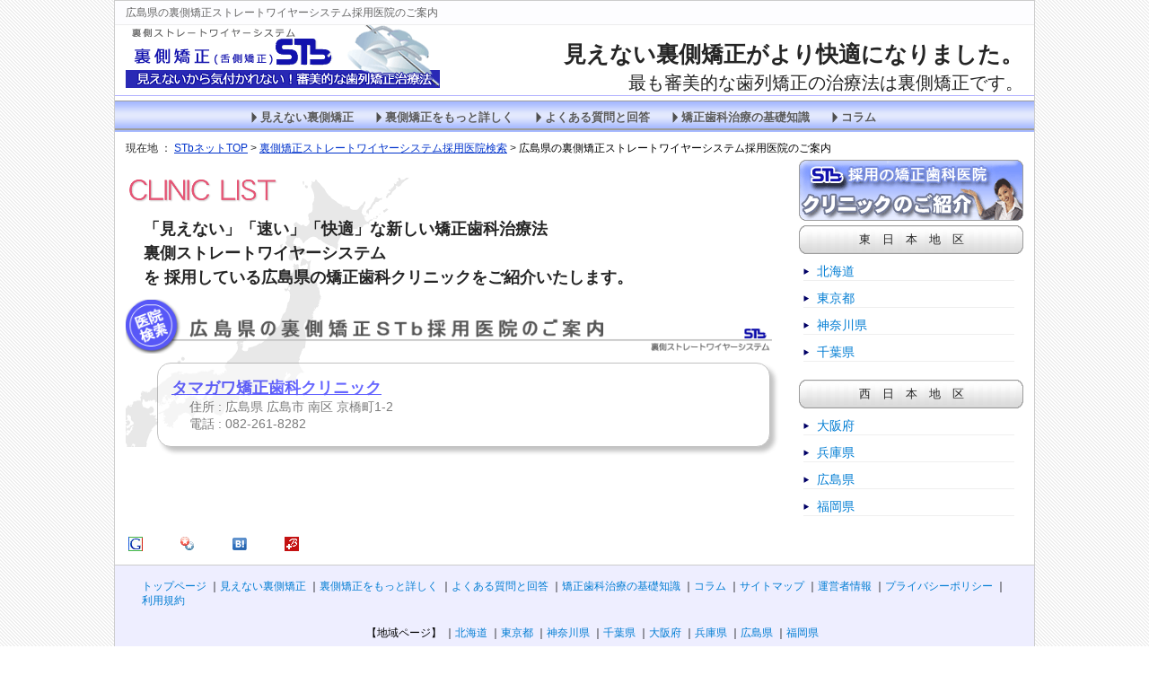

--- FILE ---
content_type: text/html
request_url: http://www.lingualortho.net/kyouseishika/5_hiroshima/
body_size: 3594
content:
<!DOCTYPE html>
<html dir="ltr" lang="ja">
<head>
   <meta charset="UTF-8">
   <meta name="viewport" content="width=device-width, user-scalable=yes, maximum-scale=1.0, minimum-scale=1.0">
	<title>広島県の裏側矯正ストレートワイヤーシステム採用医院のご案内 | 裏側ストレートワイヤーシステム STbネット</title>
	<meta name="description" content="広島県内の裏側矯正ストレートワイヤーシステムを採用する矯正歯科クリニックの一覧です。裏側矯正「裏側ストレートワイヤーシステム」は、「見えない」「早い」「快適」の３つを兼ね備えた新しい審美的な矯正歯科治療法です。">
	<meta name="keywords" content="広島県,裏側矯正,舌側,見えない,矯正歯科">
   <link rel="stylesheet" href="/css/style.css" media="screen">
   <!--[if lt IE 9]>
   <script src="/script/html5.js"></script>
   <script src="/script/css3-mediaqueries.js"></script>
   <![endif]-->

<script>
(function(i,s,o,g,r,a,m){i['GoogleAnalyticsObject']=r;i[r]=i[r]||function(){
(i[r].q=i[r].q||[]).push(arguments)},i[r].l=1*new Date();a=s.createElement(o),
m=s.getElementsByTagName(o)[0];a.async=1;a.src=g;m.parentNode.insertBefore(a,m)
})(window,document,'script','//www.google-analytics.com/analytics.js','ga');
ga('create', 'UA-26541703-4', 'lingualortho.net');
ga('send', 'pageview');
if (document.referrer.match(/google\.(com|co\.jp)/gi) && document.referrer.match(/cd/gi)) {
var myString = document.referrer;var r = myString.match(/cd=(.*?)&/);var rank = parseInt(r[1]);var kw = myString.match(/q=(.*?)&/);
if (kw[1].length > 0) {var keyWord  = decodeURI(kw[1]);} else {keyWord = "(not provided)";}
var p = document.location.pathname;ga('send',{'hitType':'event','eventCategory':'KeywordTracker','eventAction':keyWord,'eventLabel':rank,'eventValue': 1});ga('send',{'hitType':'event','eventCategory':'LandingTracker','eventAction':p,'eventLabel':rank,'eventValue': 1});}
window.google_analytics_uacct = "UA-26541703-2";
</script>
</head>
 
<body>

<div id="wrapper">
	<!-- ヘッダー -->
	<header>
   	<div id="head1">
      	<h1>広島県の裏側矯正ストレートワイヤーシステム採用医院のご案内</h1>
      </div>
      <div id="head2">
			<div id='h_logo'><a href='http://www.lingualortho.net'><img src='/images/common/logo.gif' width='350' height='70' alt='裏側ストレートワイヤーシステム STbネット-見えないから気付かれない！審美的な矯正歯科治療法'></a></div><div id='h_text'><p><strong>見えない裏側矯正がより快適になりました。</strong><br>最も審美的な歯列矯正の治療法は裏側矯正です。</p></div><div class='clearfix'></div>      </div>
	</header>    
 
	<!-- トップナビゲーション -->
   <nav id="mainNav">
		<ul><li><a href='http://www.lingualortho.net/stb.html'>見えない裏側矯正</a></li><li><a href='http://www.lingualortho.net/more.html'>裏側矯正をもっと詳しく</a></li><li><a href='http://www.lingualortho.net/faq.html'>よくある質問と回答</a></li><li><a href='http://www.lingualortho.net/knowledge/'>矯正歯科治療の基礎知識</a></li><li><a href='http://www.lingualortho.net/column/hamigaki.html'>コラム</a></li></ul>  	</nav>
    
	<!-- コンテンツ -->
	<div id="container">
		<!--TopicPath-->
      <div id="topic_path">現在地 ： 
         <div itemscope itemtype="http://data-vocabulary.org/Breadcrumb">
            <a href="http://www.lingualortho.net/" itemprop="url"><span itemprop="title">STbネットTOP</span></a> &gt; </div>
          <div itemscope itemtype="http://data-vocabulary.org/Breadcrumb">
            <a href="http://www.lingualortho.net/kyouseishika/" itemprop="url"><span itemprop="title">裏側矯正ストレートワイヤーシステム採用医院検索</span></a> &gt; </div>
         <span id="thispage">広島県の裏側矯正ストレートワイヤーシステム採用医院のご案内</span>  
     </div>

		<!-- 中央カラム--> 
		<section id="main">
         <div id="ClinicList_a">
				<h3><img src='/images/map/clist_title.gif' width='169' height='29' alt='ＣＬＩＮＩＣ　ＬＩＳＴ'></h3>
				<p class="cliniclist">「見えない」「速い」「快適」な新しい矯正歯科治療法<br>裏側ストレートワイヤーシステム<br>を
				   採用している広島県の矯正歯科クリニックをご紹介いたします。</p>
        		
            <h2><img src="/images/h2/s_hiroshima.gif" alt="広島県の裏側矯正ストレートワイヤーシステム採用医院のご案内"></h2>
         	<article class="h2_box">
					<div class="p_cliniclist">
               	<a href="tamagawa.html">タマガワ矯正歯科クリニック</a>
                  <div class="p_c_other">
                  	住所 : 広島県 広島市 南区 京橋町1-2<br>
                     電話 : 082-261-8282</div>
               </div>
        		</article>
        </div>
		</section>
		<!-- / 中央カラム section id="main"-->
 
		<!-- 右 カラム -->
		<aside>
         <a href='/kyouseishika/'><img src='/images/common/s_clinic.png' width='250' height='68' alt='裏側矯正採用クリニックのご紹介'></a><h3>東　日　本　地　区</h3><nav><ul><li><a href='/kyouseishika/1_hokkaido/'>北海道</a></li><li><a href='/kyouseishika/2_toukyo/'>東京都</a></li><li><a href='/kyouseishika/2_kanagawa/'>神奈川県</a></li><li><a href='/kyouseishika/2_chiba/'>千葉県</a></li></ul></nav><h3>西　日　本　地　区</h3><nav><ul><li><a href='/kyouseishika/4_oosaka/'>大阪府</a></li><li><a href='/kyouseishika/4_hyougo/'>兵庫県</a></li><li><a href='/kyouseishika/5_hiroshima/'>広島県</a></li><li><a href='/kyouseishika/6_fukuoka/'>福岡県</a></li></ul></nav>		</aside>
		<!-- /  右 カラム  -->
 
      <div class="clearfix"></div>

      <!--Social-->
      <table class='sclbtn'><tr><td><a rel="nofollow" title="裏側ストレートワイヤーシステム STbネット" target="_blank" href="http://www.google.com/bookmarks/mark?op=add&bkmk=http://www.lingualortho.net/kyouseishika/5_hiroshima/&title=%E8%A3%8F%E5%81%B4%E3%82%B9%E3%83%88%E3%83%AC%E3%83%BC%E3%83%88%E3%83%AF%E3%82%A4%E3%83%A4%E3%83%BC%E3%82%B7%E3%82%B9%E3%83%86%E3%83%A0+STb%E3%83%8D%E3%83%83%E3%83%88"><img src='/images/common/b_google.gif' alt='Googleブックマークへ追加'></a></td><td><a rel="nofollow" title="裏側ストレートワイヤーシステム STbネット" target="_blank" href="http://bookmarks.yahoo.co.jp/bookmarklet/showpopup?ei=UTF-8&u=http://www.lingualortho.net/kyouseishika/5_hiroshima/&t=%E8%A3%8F%E5%81%B4%E3%82%B9%E3%83%88%E3%83%AC%E3%83%BC%E3%83%88%E3%83%AF%E3%82%A4%E3%83%A4%E3%83%BC%E3%82%B7%E3%82%B9%E3%83%86%E3%83%A0+STb%E3%83%8D%E3%83%83%E3%83%88"><img src='/images/common/b_yahoo.gif' alt='Yahoo!ブックマークに追加'></a></td><td><a rel="nofollow" title="裏側ストレートワイヤーシステム STbネット" target="_blank" href="http://b.hatena.ne.jp/add?mode=confirm&url=http://www.lingualortho.net/kyouseishika/5_hiroshima/&title=裏側ストレートワイヤーシステム STbネット"><img src='/images/common/b_hatena.gif' alt='はてなブックマークに追加'></a></td><td><a rel="nofollow" title="裏側ストレートワイヤーシステム STbネット" target="_blank" href="http://buzzurl.jp/entry/http://www.lingualortho.net/kyouseishika/5_hiroshima/"><img src='/images/common/b_buzzurl.gif' alt='Buzzurlブックマークへ追加'></a></td><td><div class="fb-like" data-href="http://www.lingualortho.net/kyouseishika/5_hiroshima/" data-send="true" data-layout="button_count" data-width="220" data-show-faces="true"></div></td>
</tr></table>
	</div>
	<!-- / コンテンツ div id="container"-->
 	
	<!-- フッター -->
	<footer>
      <nav id='f_link'><ul><li><a href='http://www.lingualortho.net'>トップページ</a></li><li><a href='http://www.lingualortho.net/stb.html'>見えない裏側矯正</a></li><li><a href='http://www.lingualortho.net/more.html'>裏側矯正をもっと詳しく</a></li><li><a href='http://www.lingualortho.net/faq.html'>よくある質問と回答</a></li><li><a href='http://www.lingualortho.net/knowledge/'>矯正歯科治療の基礎知識</a></li><li><a href='http://www.lingualortho.net/column/hamigaki.html'>コラム</a></li><li><a href='http://www.lingualortho.net/sitemap.html'>サイトマップ</a></li><li><a href='http://www.lingualortho.net/unei.html'>運営者情報</a></li><li><a href='http://www.lingualortho.net/privacy.html'>プライバシーポリシー</a></li><li><a href='http://www.lingualortho.net/kiyaku.html'>利用規約</a></li></ul></nav><nav id='f_link'><ul><li>【地域ページ】</li><li><a href='http://www.lingualortho.net/kyouseishika/1_hokkaido/'>北海道</a></li><li><a href='http://www.lingualortho.net/kyouseishika/2_toukyo/'>東京都</a></li><li><a href='http://www.lingualortho.net/kyouseishika/2_kanagawa/'>神奈川県</a></li><li><a href='http://www.lingualortho.net/kyouseishika/2_chiba/'>千葉県</a></li><li><a href='http://www.lingualortho.net/kyouseishika/4_oosaka/'>大阪府</a></li><li><a href='http://www.lingualortho.net/kyouseishika/4_hyougo/'>兵庫県</a></li><li><a href='http://www.lingualortho.net/kyouseishika/5_hiroshima/'>広島県</a></li><li><a href='http://www.lingualortho.net/kyouseishika/6_fukuoka/'>福岡県</a></li></ul></nav><div class='clearfix'></div><div id='f_left'><p>裏側ストレートワイヤーシステム STbネット</div><div id='f_right'><p>当サイトに掲載されている内容（動画・画像ファイル及び文章等）の無断転用・無断複製を堅く禁じます。</p></div><div class='clearfix'></div>      <address>
         <p>Copyright(c) 2005-2026 CORDIAL CORPORATION. All Rights Reserved.
</p>
      </address>
	</footer>
  
 
</div>
 

<div id="fb-root"></div>
<script>
(function(d, s, id) {var js, fjs = d.getElementsByTagName(s)[0];if (d.getElementById(id)) return;js = d.createElement(s); js.id = id; js.async = true;js.src = "//connect.facebook.net/ja_JP/sdk.js#xfbml=1&appId=373394399391310&version=v2.0";fjs.parentNode.insertBefore(js, fjs);}(document, 'script', 'facebook-jssdk'));
window.___gcfg = {lang: 'ja'};(function() {var po = document.createElement('script'); po.type = 'text/javascript'; po.async = true;po.src = 'https://apis.google.com/js/plusone.js';var s = document.getElementsByTagName('script')[0]; s.parentNode.insertBefore(po, s);})();
</script>

</body>
</html>


--- FILE ---
content_type: text/css
request_url: http://www.lingualortho.net/css/style.css
body_size: 5505
content:
@charset "utf-8";

html, body, div, span, applet, object, iframe, h1, h2, h3, h4, h5, h6, p, blockquote, pre, a, abbr, acronym, address, big, cite, code, del, dfn, em, font, ins, kbd, q, s, samp, small, strike, strong, sub, sup, tt, var, dl, dt, dd, ol, ul, li, fieldset, form, label, legend, table.table, caption, tbody, tfoot, thead, tr, th, td {border: 0;font-family: inherit;font-size: 100%;font-style: inherit;font-weight: inherit;margin: 0;outline: 0;padding: 0;}
:focus {outline: 0;}

*{margin:0;padding:0;}

ol, ul {list-style: none;}
table {border-collapse: separate;border-spacing: 0;}
caption, th, td {font-weight: normal;text-align: left;}
blockquote:before, blockquote:after,q:before, q:after {content: "";}
blockquote, q {quotes: "" "";}
a img{border: 0;}
figure{margin:0}
article, aside, details, figcaption, figure, footer, header, hgroup, menu, nav, section {display: block;}

a{color:#027dd3;text-decoration:none;}
a:hover{color:#069;/*#0171bf;*/text-decoration:underline;}
a:active, a:focus {outline: 0;}
img{border:0;}

ul,ol {padding-left:20px;}
li {list-style:none;}


/*****************************************************************************************************************************************************
	全体設定
*****************************************************************************************************************************************************/
body{
	font: 14px/1.4 "メイリオ","Meiryo",arial,"ヒラギノ角ゴ Pro W3","Hiragino Kaku Gothic Pro",Osaka,"ＭＳ Ｐゴシック","MS PGothic",Sans-Serif;
	color:#252525;
	background-image:url(../images/common/bg.gif);
	background-repeat:repeat;
	}

#wrapper{
	margin: 0 auto;
	width:99%;
	max-width:1024px;
	border:1px solid #CCC;
	background-color:#FFF;
	}

/*****************************************************************************************************************************************************
	ヘッダー
*****************************************************************************************************************************************************/
header {border-bottom:1px solid #b2b2ff;margin-bottom:5px;}

/*1行目*/
header div#head1 {
	background-color:#FDFDFF;
	border-bottom:1px solid #ededed;
	padding:5px 12px;
	font-size:85%;
	color:#666;
	}
	header div#head1 a {color:#666;text-decoration:underline;}

/*2行目*/
header div#head2 {
	padding:0 12px;
	}
	header div#head2 div#h_logo {
		width:350px;
		float:left;
		}
	header div#head2 div#h_text {
		width:550px;
		float:right;
		}
		header div#head2 div#h_text p {
			text-align:right;
			font-size:20px;
			margin-top:15px;
			}
			header div#head2 div#h_text p strong {
				font-weight:bold;
				font-size:25px;
				}
			
	
/*****************************************************************************************************************************************************
	グローバルメニュー
*****************************************************************************************************************************************************/
nav#mainNav {
	clear:both;
	width:100%;
	height:auto;/*32px;*/
	margin:3px 0 0 0;
	padding-top:2px;
	background:url(../images/common/head_menu.gif);
	overflow:auto;/*firefoxで背景が伸びないことへの対処*/
	
	/*float要素のセンタリング*/
	position: relative;
	overflow: hidden;
	}
	/*ie用cssハック*/
	*html nav#mainNav {padding:0;}
	
	nav#mainNav ul{
		margin:0;
		padding:0;
		list-style-type:none;
		/*float要素のセンタリング*/
		position: relative;
	   left: 50%;
	   float: left;
		}
	nav#mainNav ul li{
		margin:0;
		padding:0;
		line-height:32px;
		list-style-type:none;
		color: #5A5A5A;
		/*float要素のセンタリング*/
		position: relative;
  		left: -50%;
  		float: left;
		}
	nav#mainNav ul li a{
		vertical-align:middle;
		margin:0 25px 0px 0;
		padding:0 0 0 10px;
		text-decoration:none;
		color:#000000;
		font-weight:bold;
		font-size:90%;
		background:url(../images/common/menu_yajirushi.gif) no-repeat left;
		}
	nav#mainNav ul li a:link, nav#mainNav ul li a:visited { color:#5A5A5A;}
	nav#mainNav ul li a:hover, nav#mainNav ul li a:active { color:#FFFFFF;}


/*****************************************************************************************************************************************************
	トピックパス＆ソーシャルボタン設定
*****************************************************************************************************************************************************/
/*トピックパス*/
#topic_path {margin:5px 0;font-size:85%;}
#topic_path div {display:inline;}
#topic_path div a {text-decoration:none;}
#topic_path div a:hover span {color:#0066FF;}
#topic_path div span {color:#03C;text-decoration:underline;}
#topic_path #thispage {margin-right:15px;color:#000000;}

/*ソーシャルボタン*/
div.sclbtn {width:520px;}
div.g-plusone,div.fb-like,div.bmark {float:left;}
	div.fb-like {margin-right:20px;}
	div.bmark ul li {float:left;margin-right:15px;}

/*****************************************************************************************************************************************************
	メイン領域　基本Box 設定 1024-12*2=1000px(幅)
*****************************************************************************************************************************************************/
div#container {padding:5px 12px;}

section#main {
	float: left;
	width: 72%;/*720px;*/
	}
	section#single_col {
		margin:0 30px;
		float:none;
		}
	
aside {
	float: right;
	width: 25%;/*250px;*/
	overflow:hidden;
	}


/*****************************************************************************************************************************************************
	各ページ共通の基本設定
*****************************************************************************************************************************************************/

/*画像のレスポンシブ対応*/
img{
	max-width:100%;
	height:auto;
	}
	
/* 画像を右に回りこみ */
img.img_right {
	margin: 0 0 10px 10px;
	float:right;
	}
img.img_left {
	margin: 0 10px 10px 0;
	float:left;
	}

/* float解除 */
.clearfix {zoom:1;}
.clearfix:after {
  content: ""; 
  display: block; 
  clear: both;
}

section#main p,section#main li,section#main dd,section#main table th,section#main table td {line-height:1.5em;}
section#main p,section#main ul,section#main ol,section#main table dl,section#main table {margin-bottom:10px;}


/*見出し*/
section#main h2 img {width:100%;}
	
article.h2_box {margin:5px 0 20px 35px;}


/*定義リスト*/
dl dt {
	color:#000000;
	font-size:110%;
	background-color:#EEF0FF;
	padding:3px 5px;
	}
dl dd {
	padding-left:20px;
	padding-top:5px;
	margin-bottom:20px;
	}

/*ul,ol*/
ul li {list-style-type:disc;}
ol li {list-style:decimal;}

.left-minus40 li {margin:0 60px 0 -40px;}/*ul,olに適用*/
.left-minus20 li {margin:0 60px 0 -20px;}/*ul,olに適用*/

/*table	*/
table {
	border-width: 1px;
	border-color: #becddc;
	border-style: solid;
	border-collapse: collapse;
	}
	table th {
		border: 1px #becddc dotted;
		background-color:#F2F0FF;
		text-align:left;
		font-weight:normal;
		padding: 3px;
		text-indent:0;
		}
	table td {
		border: 1px #becddc dotted;
		padding: 3px;
		text-indent:0;
		}
	table th a {
		color:#333333;
		}

	/*ソーシャルボタン*/
	table.sclbtn {width:300px;border:none;}
		table.sclbtn td {padding-right:10px;background-image:none;border:none;}

.blue {color:blue;}
.red {color:red;}

/*****************************************************************************************************************************************************
	個別ページでの設定
*****************************************************************************************************************************************************/

/*faq*/
	dl.faq {
		margin:10px 0 0 0;
		}
		dl.faq dt {
			background-image:url(../images/faq/img_q.gif);
			background-repeat:no-repeat;
			padding-left:35px;
			height:auto;/*25-22*/
			/*font-size:110%;*/
			background-color:#EFEFEF;
			margin:5px 0;
			padding-top:3px;
			}
			*html dl.faq dt {
				height:25px;
				}
			dl.faq dt.a {
				background-color:#CCCCCC;
				}
		dl.faq dd {
			background-image:url(../images/faq/img_a.gif);
			background-repeat:no-repeat;
			padding-left:30px;
			line-height:1.5em;
			margin-left:40px;
			}

/*地区別ページ用*/
	#ClinicList_a {
		margin:20px 0;
		background-repeat:no-repeat;
		background-image:url(../images/map/list_bg0.gif);
		}
	div.cmesbox {
		margin:20px 0 0 0;
		border:1px solid #9999cc;
		padding:10px;
		}
	p.cliniclist {
		font-weight:bold;
		font-size:130%;
		margin:10px 20px;
		line-height:1.2em;
		text-indent:0;
		}
	div.zenkoku_map {margin-bottom:7px;}
	div.zenkoku_map img {vertical-align:middle;margin-right:20px;}
	div.zenkoku_map a {margin-right:20px;font-size:130%;}
	
/*都道府県別一覧用*/
	div.p_cliniclist {
		width:95%;
		margin:0 0 20px 0;
		padding:15px;
		border:1px solid #999;;
		border-radius:15px;
		-webkit-border-radius:15px;
		-moz-border-radiu:15px;
		box-shadow: 5px 5px 5px rgba(0,0,0,0.4);
		background-color:#FFFFFF;
		opacity: 0.6;/*透明度*/
		}
		/*医院名*/
		div.p_cliniclist a {
			font-weight:bold;
			font-size:125%;
			color:#00F;
			text-decoration:underline;
			}
		div.p_cliniclist span {margin-left:10px;font-size:80%;}
		div.p_c_other {margin-left:20px;}
		
/*TopPage*/
	/*3つの特徴*/
	div#pointbox,div#pointbox2 {
		width : 95%;
		padding:5px;
		background-color: #FFFFFF; 
		border-style: double; 
		border-color: #9999cc;
		border-width: 4px;
		margin-left:10px;
		}
		/*social6*/
		div#pointbox2 {border-color:#90b6b7;}
	div#point1,div#point2,div#point3 {
		background-repeat:no-repeat;
		background-position:left;
		min-height:61px;/*77-10*2 + 2*2上下余白2pxづつ線が入るように*/
		margin-bottom:10px;
		padding:10px 10px 10px 180px;
		font-size:110%;
		}
	div#point1 {background-image:url(../images/top/point1.gif);background-color:#ffd9ba;}
	div#point2 {background-image:url(../images/top/point2.gif);background-color:#e7e7fd;}
	div#point3 {background-image:url(../images/top/point3.gif);background-color:#fce4e4;}
	
	/*竹元先生メッセージ*/
	hr.line01{
		color:#9F9F9E;
		background-color:#9F9F9E;
		height:1px;
		border:1px;
		border-style:solid;
		border-style: dotted; /* 枠の種類 */
		margin:30px 0;
		}
		
	div.message_box {
		background-color:#F5F5F5;
		padding:20px;
		}
	
	/*トップページ下部　クリニックリスト*/
	#ClinicList_0 {
		margin:15px 10px;
		padding:0;
		background-image:url(../images/map/list_bg0.gif);
		background-repeat:no-repeat;
		font-size:120%;
		}
	
	p.clinic_pref {
		width:100px;
		height:23px;
		dispaly:block;
		background-image:url(../images/map/pref_back.gif);
		background-repeat:no-repeat;
		font-weight:bold;
		text-align:center;
		
		padding:0;
		margin:15px 0 0 0;
		letter-spacing:0;
		}
	ul.c_list {
		width:100%;
		margin:10px 0;
		clear:both;
		
		}
	ul.c_list li {
		list-style:none;
		width:45%;
		display:block;
		float:left;
		background-image:url(../images/map/clinic_head.gif);
		background-repeat:no-repeat;
		padding:0 0 0 20px;
		margin:10px 2% 0 0;
		}
		ul.c_list li span {
			font-size:65%;
			}
		ul.c_list li.2rows {
			margin-bottom:20px;
			}
	
		
/*****************************************************************************************************************************************************
	医院詳細ページ
*****************************************************************************************************************************************************/
/*医院名称　タイトル*/
div#c_h2_box {width:100%;min-height:90px;}
	/*段組み*/
	div#c_h2_text {float:left;width:100%;}
	div#c_h2_img {float:right;text-align:right;}
	/*テキスト部*/
	div#c_h2_text_h {
		background-image:url(../images/clinic/h2_a3.gif),url(../images/clinic/h2_a2.gif);
		background-position:right;
		background-repeat:no-repeat,repeat-x;
		height:30px;
		width:100%;
		display:block;
		}
	div#c_h2_text_m {
		background-image:url(../images/clinic/h2_c3.gif),url(../images/clinic/h2_c1.gif),url(../images/clinic/h2_c2.gif),url(../images/clinic/h2_b3.gif),url(../images/clinic/h2_b1.gif),url(../images/clinic/h2_b2.gif);
		background-position:right bottom,left bottom,bottom,right top,left top,top;
		background-repeat:no-repeat,no-repeat,repeat-x,no-repeat,no-repeat,repeat-x;
		width:100%;
		display:block;
		}
	
	div#c_h2_text_m h2 {
		padding:5px 20px 15px 30px;
		font-weight:bold;
		font-size:130%;
		}
		div#c_h2_text_m span {display:block;font-weight:normal;font-size:13px;}
	
/*院長メッセージ*/
div#mes_head {
	width:100%;
	height:25px;
	display:block;
	background-image:url(../images/clinic/mes_a1.gif),url(../images/clinic/mes_a3.gif),url(../images/clinic/mes_a2.gif);
	background-position:left,right,top;
	background-repeat:no-repeat,no-repeat,repeat-x;
	}
div#mes_main {
	width:100%;
	display:block;
	background-image:url(../images/clinic/mes_b1.gif),url(../images/clinic/mes_b3.gif),url(../images/clinic/mes_b2.gif);
	background-position:left,right,top;
	background-repeat:repeat-y,repeat-y,repeat;
	}
	div#mes_main p {
		padding:0 30px;
		font-size:100%;
		line-height:24px;
		margin:0;
		color:#666666;
		letter-spacing:0.1em;
		}
		div#mes_main p a {color:#0066CC;text-decoration:underline;}
div#mes_btm {
	width:100%;
	height:161px;
	display:block;
	background-image:url(../images/clinic/mes_c3.gif),url(../images/clinic/mes_c1.gif),url(../images/clinic/mes_c2.gif);
	background-position:right,left,top;
	background-repeat:no-repeat,no-repeat,repeat-x;
	}
	#mes_btm img {padding:10px 0 0 30px;}

p.tel {
	font-size:120%;
	font-weight:bold;
	margin:15px 0 0 5px;
	line-height:1.7em;
	}
		
/*サイドバー*/
dl.clinic dt {background:none;padding:0;}	
dl.clinic dd {font-size:110%;padding:0 0 0 10px;}
p#c_name_ttl {font-size:120%;margin:5px 0 15px 10px;}



/*GoogleMapの左側スケールの表示がおかしくなることを防ぐ*/
div.gmap_list {margin-bottom:15px;}
div.gmap_list img {max-width:none;}



/*****************************************************************************************************************************************************
	フォーム
*****************************************************************************************************************************************************/
input[type="text"], 
input[type="password"],
input[type="email"],
textarea, 
select {
	border: 1px solid #ccc;
	outline: none;
	-moz-border-radius: 5px;
	-webkit-border-radius: 5px;
	border-radius: 5px;
	-moz-box-shadow:1px 1px 0 #fff, inset 1px 1px 0 #fff;
	-webkit-box-shadow:1px 1px 0 #fff, inset 1px 1px 0 #fff;
	box-shadow:1px 1px 0 #fff, inset 1px 1px 0 #eee;
	font-size: 100%;
	margin: 0;
	max-width: 100%;
	background: #fff;
	padding:5px 10px;
}
input[type="text"]:focus, input[type="password"]:focus, input[type="email"]:focus, textarea:focus {
	border: 1px solid #aaa;
 	color: #444;
 	-moz-box-shadow: 0 0 3px rgba(0,0,0,.2);
	-webkit-box-shadow: 0 0 3px rgba(0,0,0,.2);
	box-shadow: 0 0 3px rgba(0,0,0,.2);
	background-color:#FFFEE6;
}
label,legend { 
	/*display: block;
	font-weight: bold;
	font-size: 100%;*/
}
input[type="checkbox"] {
	display: inline;
}
button {
	cursor:pointer;
}
input.money {width:80%;text-align:right;ime-mode: disabled;}


/*****************************************************************************************************************************************************
	サイド（左側 240px）設定
*****************************************************************************************************************************************************/
aside h3 {
	width:100%;
	height:32px;
	line-height: 32px;
	font-size: 13px;
	font-weight: normal;
	color: #252525;
	/*背景を複数使用する 最前面のものから順に設定すること*/
	background-image:url(../images/common/side_h.png),url(../images/common/side_b.png),url(/images/common/side.png);
	background-repeat:no-repeat,no-repeat,repeat-x;
	background-position:left,right,left;
	
	text-align:center;
	}
	aside h3.c_side {
		background-image:url(../images/clinic/side_h.png),url(../images/clinic/side_b.png),url(/images/clinic/side.png);
		font-weight:bold;
		color:#FFF;
		text-shadow:
			4px 4px 1px rgba(0, 0, 0, 0.5),
			-4px 4px 1px rgba(0, 0, 0, 0.6);
		}

aside ul{
	margin:0;
	padding: 10px 0;
	}
	aside li{
		margin: 0 10px 10px 5px;
		border-bottom: 1px solid #efefef;
		}
	aside li a{
		background: url(../images/common/head_off.gif) no-repeat 0 50%;
		display: block;
		padding-left:15px;
		}

	aside li a:hover,aside li a.active {
		background-image:url(../images/common/head_on.gif);
		background-position: 3px 50%;
		font-weight:bold;
		color:#C33;
		}




/*****************************************************************************************************************************************************
	フッタ領域設定 floatのセンタリングはhttp://hail2u.net/blog/webdesign/centering-floated-list.html参照
*****************************************************************************************************************************************************/
footer{
	background-color:#EEEEFF;
	border-top:1px solid #CCCCCC;
	padding-top:15px;
	padding-bottom:5px;
	margin-top:2px;
	clear:both;
	color:#000000;
	}
	nav#f_link {
		margin-bottom:20px;
		/*float要素をセンタリングさせるため*/
		position: relative;
  		overflow: hidden;
		}
		nav#f_link ul {
			/*float要素をセンタリングさせるため*/
			position: relative;
		  	left: 50%;
			float:left;
			}
		nav#f_link ul li {
			float:left;
			font-size:85%;
			list-style:none;
			/*float要素をセンタリングさせるため*/
			position: relative;
		  	left: -50%;
			}
		nav#f_link ul li:after {content:" ｜ ";}
		nav#f_link ul li:last-child:after {content:"";}

footer div#f_left {width:48%;float:left;padding-left:12px;}
	footer div#f_left p a {color:#999999;}
footer div#f_right {width:48%;float:right;text-align:right;padding-right:12px;}

address {
	clear:both;
	padding: 20px 0 3px;
	text-align: center;
	font-style:normal;
	font-size: 12px;
	clear:both;
	display:block;
	}
	address a {color:#999999;}




		
/******************************************************************************************************************************************************
　ＰＣ用設定
******************************************************************************************************************************************************/
@media only screen and (min-width: 1024px){


}



/******************************************************************************************************************************************************
　954px以下用設定
  350+550+(padding12+12)+line2
******************************************************************************************************************************************************/
@media only screen and (max-width:954px){
	/*ヘッダロゴとの調整*/
	header div#head2 div#h_text {width:290px;}
	header div#head2 div#h_text p {font-size:14px;}
	header div#head2 div#h_text p strong {font-size:14px;font-weight:normal;}
}

@media only screen and (max-width:820px){
	/*メイン領域段組み解除*/
	section#main {width:100%;float:none;}
	aside {width:100%;float:none;}
	article.h2_box {margin-left:5px;}/*35→5*/
	
	/*フッタ段組み解除*/
	footer div#f_left {width:100%;float:none;}
	footer div#f_right {width:100%;float:none;text-align:left;padding:5px 12px 0 12px;}
	
	/*トップページ医院リスト段組み解除*/
	ul.c_list li {float:none;width:100%;}
	ul.c_list li br {display:none;}
	
	/*非表示にする*/
	div.mobile_nodisp {display:none;}
	
	/*トップ１列表示の左右マージンを狭くする*/
	section#single_col {margin:0 5px;}
	
}


/*ヘッダロゴとの調整 350 + 290 + 12 + 12 */
@media only screen and (max-width:690px){
	header div#head1 {text-align:center;}
	header div#head2 div#h_logo {float:none;margin:0 auto;}
	header div#head2 div#h_text {float:none;width:100%;}
	header div#head2 div#h_text p {text-align:center;margin-top:0;}
	
	/*医院詳細ページの名称とロゴのフロート解除 htmlの方で指定しているmarginはcssから上書きできない
	div#c_h2_text {float:none;width:100%;}
	div#c_h2_img {float:none;width:100%;}
	div.sm_nomarin {margin:0;}*/

}


/******************************************************************************************************************************************************
　スマートフォン 横(ランドスケープ) 用設定
******************************************************************************************************************************************************/
@media only screen and (max-width:640px){

}



/******************************************************************************************************************************************************
　スマートフォン 縦(ポートレート)用設定
******************************************************************************************************************************************************/
@media only screen and (max-width:480px){

}
